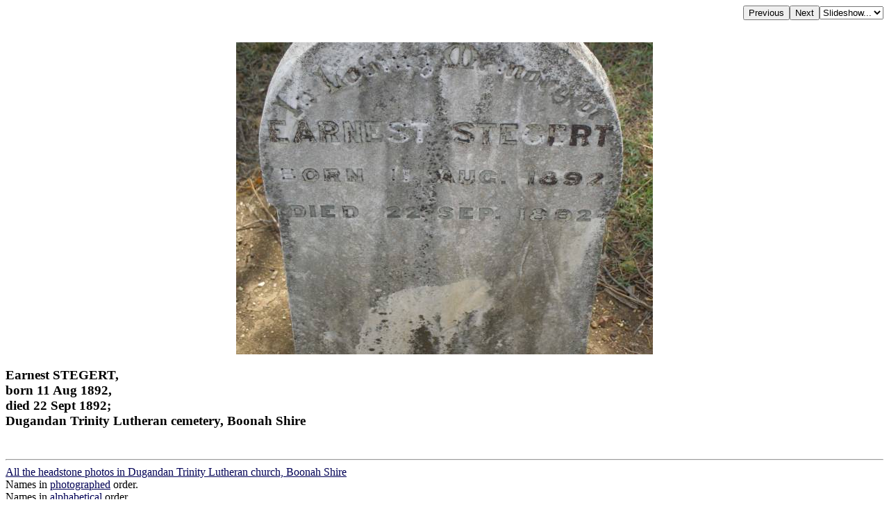

--- FILE ---
content_type: text/html; charset=UTF-8
request_url: http://chapelhill.homeip.net/FamilyHistory/Photos/Dugandan_Lutheran-Boonah/index.php?image=DH-0096.JPG&d=d.html
body_size: 1978
content:

<HEAD>
<TITLE>Earnest STEGERT, born 11 Aug 1892, died 22 Sept 1892; Dugandan Trinity Lutheran cemetery, Boonah Shire </TITLE>
<META HTTP-EQUIV="content-language" CONTENT="en">
<meta name="viewport" content="width=device-width, initial-scale=1.0"><meta name='DESCRIPTION' content='Earnest STEGERT, born 11 Aug 1892, died 22 Sept 1892; Dugandan Trinity Lutheran cemetery, Boonah Shire '></HEAD>
<BODY BGCOLOR="#FFFFFF" TEXT="#000000"  LINK="#000055" VLINK="#550055" BACKGROUND="" BGPROPERTIES="fixed">
<TABLE ALIGN=RIGHT CELLPADDING=0 CELLSPACING=0><TR><TD><FORM ACTION="index.php">
            <INPUT TYPE=hidden name=image value="DH-0095.JPG">
            <INPUT TYPE=submit VALUE=Previous></FORM></TD><TD><FORM ACTION="index.php">
            <INPUT TYPE=hidden name=image value="DH-0097.JPG">
            <INPUT TYPE=submit VALUE=Next></FORM></TD><TD><FORM NAME=auto><SELECT NAME=popup onChange="window.location=document.auto.popup.options[document.auto.popup.selectedIndex].value">
   <OPTION VALUE="javascript:void(0)">Slideshow...</OPTION>
   <OPTION VALUE="index.php?image=DH-0097.JPG&slide=2">2 seconds</OPTION>
   <OPTION VALUE="index.php?image=DH-0097.JPG&slide=5">5 seconds</OPTION>
   <OPTION VALUE="index.php?image=DH-0097.JPG&slide=7">7 seconds</OPTION>
   <OPTION VALUE="index.php?image=DH-0097.JPG&slide=10">10 seconds</OPTION>
   <OPTION VALUE="index.php?image=DH-0097.JPG&slide=20">20 seconds</OPTION>
   <OPTION VALUE="index.php?image=DH-0097.JPG&slide=30">30 seconds</OPTION>
   <OPTION VALUE="index.php?image=DH-0097.JPG&slide=40">40 seconds</OPTION>
   <OPTION VALUE="index.php?image=DH-0097.JPG&slide=50">50 seconds</OPTION>
   <OPTION VALUE="index.php?image=DH-0097.JPG&slide=60">60 seconds</OPTION>
</SELECT></FORM></TD></TR></TABLE>
<BR CLEAR=ALL><CENTER><P>
<A HREF="index.php?image=DH-0096.JPG&originalimage=true&d=d.html"  TITLE="Click here to see the full-sized version of this image (207 kb)"><IMG BORDER=0  style="max-width: 95%"  ALT="Earnest STEGERT,  | born 11 Aug 1892,  | died 22 Sept 1892;  | Dugandan Trinity Lutheran cemetery, Boonah Shire  | " SRC="thumb/600DH-0096.JPG"></A>
</P></CENTER><H3 align=left>Earnest STEGERT, <br>born 11 Aug 1892, <br>died 22 Sept 1892; <br>Dugandan Trinity Lutheran cemetery, Boonah Shire <br></H3><br><hr>
<a target="_top" href="index.php">All the headstone photos in 
Dugandan Trinity Lutheran church, Boonah Shire</a><br>
Names in <a href="MI.html">photographed</a> order.<br>
Names in <a href="NameIndex.html">alphabetical</a> order.<br>
<form name="search" action="../search.php" method="post"> <input
 name="names" size="50" value=" " type="text"><input name="go"
 value="Inscriptions Search" type="submit">
</form>
Latitude -28.01413119689376, Longitude 152.6751958230665
<br>Latitude -28&deg; 0&rsquo; 51&quot;, Longitude 152&deg; 40&rsquo; 31&quot;<p>
	<a target="_blank" href="GoogleEarth.html">GoogleMap</a>
 or <a href='GoogleEarth.kmz' type='application/vnd.google-earth.kmz'>GoogleEarth map application </a> for Dugandan Trinity Lutheran church, Boonah Shire. <small><a href='../PhotoCollectionExplanations.html#GoogleEarth'> (What's this?)</a></small><br><a href="../index.htm" target="_top">All the cemeteries</a><br>
&copy; Copyright 1996-2026 Kerry Raymond and David Horton<br>
<!-- Google Custom Search Engine -   http://www.google.com/cse/manage/create -->
<script>
  (function() {
    var cx = '000272882267813163788:rwwltuyla3g';
    var gcse = document.createElement('script');
    gcse.type = 'text/javascript';
    gcse.async = true;
    gcse.src = 'https://cse.google.com/cse.js?cx=' + cx;
    var s = document.getElementsByTagName('script')[0];
    s.parentNode.insertBefore(gcse, s);
  })();
</script>
<gcse:search></gcse:search>
<!--
<br><hr>
<center>
<script data-ad-client="ca-pub-3728340925194416" async src="https://pagead2.googlesyndication.com/pagead/js/adsbygoogle.js"></script>
</center>
-->
<!-- Google AdSense code 16/5/2024
-->
<script async src="https://pagead2.googlesyndication.com/pagead/js/adsbygoogle.js?client=ca-pub-3728340925194416"
     crossorigin="anonymous"></script>
<ins class="adsbygoogle"
     style="display:block"
     data-ad-format="fluid"
     data-ad-layout-key="-gl+i-1v-ae+qz"
     data-ad-client="ca-pub-3728340925194416"
     data-ad-slot="5703662249"
 data-overlays="bottom"
></ins>
<script>
     (adsbygoogle = window.adsbygoogle || []).push({});
</script>
<!-- END Google AdSense code  -->



<!-- Google tag (gtag.js) -->
<script async src="https://www.googletagmanager.com/gtag/js?id=G-ZG6VGRPBL6"></script>
<script>
  window.dataLayer = window.dataLayer || [];
  function gtag(){dataLayer.push(arguments);}
  gtag('js', new Date());

  gtag('config', 'G-ZG6VGRPBL6');
</script>
`
</BODY>

--- FILE ---
content_type: text/html; charset=utf-8
request_url: https://www.google.com/recaptcha/api2/aframe
body_size: 43
content:
<!DOCTYPE HTML><html><head><meta http-equiv="content-type" content="text/html; charset=UTF-8"></head><body><script nonce="UUi3MFfmEKJpdU9A_GlceA">/** Anti-fraud and anti-abuse applications only. See google.com/recaptcha */ try{var clients={'sodar':'https://pagead2.googlesyndication.com/pagead/sodar?'};window.addEventListener("message",function(a){try{if(a.source===window.parent){var b=JSON.parse(a.data);var c=clients[b['id']];if(c){var d=document.createElement('img');d.src=c+b['params']+'&rc='+(localStorage.getItem("rc::a")?sessionStorage.getItem("rc::b"):"");window.document.body.appendChild(d);sessionStorage.setItem("rc::e",parseInt(sessionStorage.getItem("rc::e")||0)+1);localStorage.setItem("rc::h",'1769703807286');}}}catch(b){}});window.parent.postMessage("_grecaptcha_ready", "*");}catch(b){}</script></body></html>